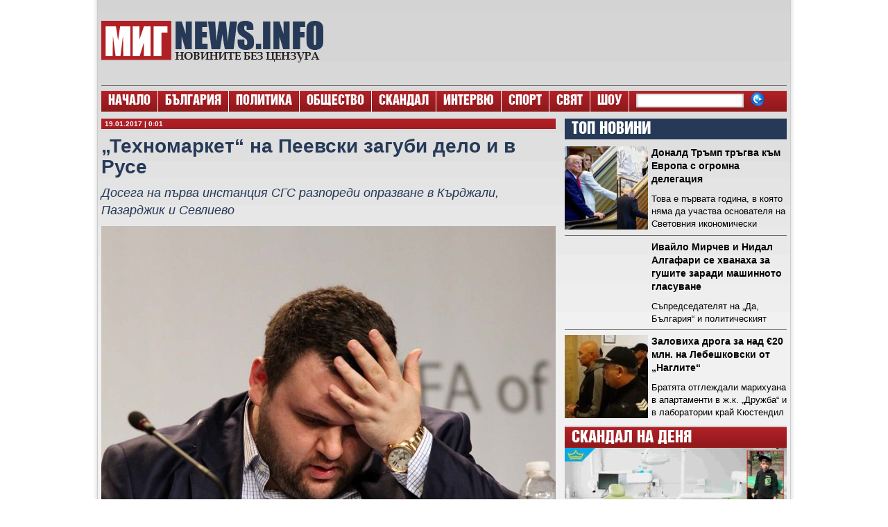

--- FILE ---
content_type: text/html; charset=UTF-8
request_url: https://www.mignews.info/tehnomarket-na-peevski-zagubi-delo-i-s-ruse/
body_size: 18515
content:
<!DOCTYPE html><html lang="bg-BG"><head><script data-no-optimize="1">var litespeed_docref=sessionStorage.getItem("litespeed_docref");litespeed_docref&&(Object.defineProperty(document,"referrer",{get:function(){return litespeed_docref}}),sessionStorage.removeItem("litespeed_docref"));</script> <meta charset="UTF-8" /><title>
„Техномаркет“ на Пеевски загуби дело и в Русе - МИГNews - Новините без цензура - МИГNews &#8211; Новините без цензура</title><meta property="og:image"  content="https://www.mignews.info/wp-content/uploads/2014/06/Peevski-chasovnik-655x470.jpg" /><meta property="og:title" content="„Техномаркет“ на Пеевски загуби дело и в Русе" /><meta property="og:type" content="article" /><meta property="og:url" content="https://www.mignews.info/tehnomarket-na-peevski-zagubi-delo-i-s-ruse/" /><meta name="description" content="&#1053;&#1103;&#1082;&#1086;&#1083;&#1082;&#1086;&#1084;&#1077;&#1089;&#1077;&#1095;&#1085;&#1072;&#1090;&#1072; &#1073;&#1080;&#1090;&#1082;&#1072; &#1085;&#1072; [...]" /><link rel="shortcut icon" href="/favicon.ico"><link rel="pingback" href="https://www.mignews.info/xmlrpc.php"><style>#wpadminbar #wp-admin-bar-wsm_free_top_button .ab-icon:before {
	content: "\f239";
	color: #FF9800;
	top: 3px;
}</style><meta name='robots' content='index, follow, max-image-preview:large, max-snippet:-1, max-video-preview:-1' /><link rel="canonical" href="https://www.mignews.info/tehnomarket-na-peevski-zagubi-delo-i-s-ruse/" /><meta property="og:locale" content="bg_BG" /><meta property="og:type" content="article" /><meta property="og:title" content="„Техномаркет“ на Пеевски загуби дело и в Русе - МИГNews - Новините без цензура" /><meta property="og:description" content="&#1053;&#1103;&#1082;&#1086;&#1083;&#1082;&#1086;&#1084;&#1077;&#1089;&#1077;&#1095;&#1085;&#1072;&#1090;&#1072; &#1073;&#1080;&#1090;&#1082;&#1072; &#1085;&#1072; &#1082;&#1086;&#1084;&#1087;&#1072;&#1085;&#1080;&#1103;&#1090;&#1072; &rdquo;&#1043;&#1083;&#1086;&#1088;&#1080;&#1077;&#1085;&#1090; &#1080;&#1085;&#1074;&#1077;&#1089;&#1090;&#1084;&#1098;&#1085;&#1090; &#1041;&#1043;&rdquo; &#1089; &rdquo;&#1058;&#1077;&#1093;&#1085;&#1086;&#1084;&#1072;&#1088;&#1082;&#1077;&#1090;&rdquo; &#1079;&#1072; &#1089;&#1086;&#1073;&#1089;&#1090;&#1074;&#1077;&#1085;&#1086;&#1089;&#1090;&#1090;&#1072; &#1074;&#1098;&#1088;&#1093;&#1091; 13 &#1090;&#1098;&#1088;&#1075;&#1086;&#1074;&#1089;&#1082;&#1080; &#1086;&#1073;&#1077;&#1082;&#1090;&#1072; &#1080; &#1077;&#1076;&#1085;&#1072; &#1086;&#1092;&#1080;&#1089; &#1089;&#1075;&#1088;&#1072;&#1076;&#1072; &#1076;&#1086;&#1074;&#1077;&#1076;&#1077; &#1076;&#1086; &#1087;&#1086;&#1088;&#1077;&#1076;&#1085;&#1080;&#1103; &#1088;&#1077;&#1079;&#1091;&#1083;&#1090;&#1072;&#1090; &#1074; &#1087;&#1086;&#1083;&#1079;&#1072; &#1085;&#1072; &rdquo;&#1043;&#1083;&#1086;&#1088;&#1080;&#1077;&#1085;&#1090;&rdquo;. &#1057; &#1088;&#1077;&#1096;&#1077;&#1085;&#1080;&#1077; &#1086;&#1090; 16 &#1103;&#1085;&#1091;&#1072;&#1088;&#1080; &#1057;&#1086;&#1092;&#1080;&#1081;&#1089;&#1082;&#1080;&#1103;&#1090; &#1075;&#1088;&#1072;&#1076;&#1089;&#1082;&#1080; &#1089;&#1098;&#1076; (&#1057;&#1043;&#1057;) &#1088;&#1077;&#1096;&#1080; &#1074;&#1077;&#1088;&#1080;&#1075;&#1072;&#1090;&#1072; &#1079;&#1072; &#1073;&#1080;&#1090;&#1086;&#1074;&#1072; &#1090;&#1077;&#1093;&#1085;&#1080;&#1082;&#1072;, &#1089;&#1086;&#1073;&#1089;&#1090;&#1074;&#1077;&#1085;&#1086;&#1089;&#1090; &#1085;&#1072; &#1076;&#1077;&#1087;&#1091;&#1090;&#1072;&#1090;&#1072; &#1086;&#1090; &#1044;&#1055;&#1057; &#1044;&#1077;&#1083;&#1103;&#1085; &#1055;&#1077;&#1077;&#1074;&#1089;&#1082;&#1080;, &#1076;&#1072; &#1087;&#1088;&#1077;&#1076;&#1072;&#1076;&#1077; &#1085;&#1072; &#1076;&#1088;&#1091;&#1078;&#1077;&#1089;&#1090;&#1074;&#1086;&#1090;&#1086; &#1087;&#1086;&#1083;&#1079;&#1074;&#1072;&#1085; &#1086;&#1090; &#1085;&#1077;&#1103; [&hellip;]" /><meta property="og:url" content="https://www.mignews.info/tehnomarket-na-peevski-zagubi-delo-i-s-ruse/" /><meta property="og:site_name" content="МИГNews - Новините без цензура" /><meta property="article:published_time" content="2017-01-18T22:01:32+00:00" /><meta property="article:modified_time" content="2017-01-21T20:09:28+00:00" /><meta property="og:image" content="https://www.mignews.info/wp-content/uploads/2014/06/Peevski-chasovnik.jpg" /><meta property="og:image:width" content="1212" /><meta property="og:image:height" content="871" /><meta property="og:image:type" content="image/jpeg" /><meta name="author" content="МИГ" /><meta name="twitter:card" content="summary_large_image" /><meta name="twitter:label1" content="Written by" /><meta name="twitter:data1" content="МИГ" /> <script type="application/ld+json" class="yoast-schema-graph">{"@context":"https://schema.org","@graph":[{"@type":"Article","@id":"https://www.mignews.info/tehnomarket-na-peevski-zagubi-delo-i-s-ruse/#article","isPartOf":{"@id":"https://www.mignews.info/tehnomarket-na-peevski-zagubi-delo-i-s-ruse/"},"author":{"name":"МИГ","@id":"https://www.mignews.info/#/schema/person/849df7986a751920190dbbbf25c8f6c9"},"headline":"„Техномаркет“ на Пеевски загуби дело и в Русе","datePublished":"2017-01-18T22:01:32+00:00","dateModified":"2017-01-21T20:09:28+00:00","mainEntityOfPage":{"@id":"https://www.mignews.info/tehnomarket-na-peevski-zagubi-delo-i-s-ruse/"},"wordCount":296,"commentCount":0,"publisher":{"@id":"https://www.mignews.info/#organization"},"image":{"@id":"https://www.mignews.info/tehnomarket-na-peevski-zagubi-delo-i-s-ruse/#primaryimage"},"thumbnailUrl":"https://www.mignews.info/wp-content/uploads/2014/06/Peevski-chasovnik.jpg","keywords":["Делян Пеевски"],"articleSection":["ОБЩЕСТВО"],"inLanguage":"bg-BG","potentialAction":[{"@type":"CommentAction","name":"Comment","target":["https://www.mignews.info/tehnomarket-na-peevski-zagubi-delo-i-s-ruse/#respond"]}]},{"@type":"WebPage","@id":"https://www.mignews.info/tehnomarket-na-peevski-zagubi-delo-i-s-ruse/","url":"https://www.mignews.info/tehnomarket-na-peevski-zagubi-delo-i-s-ruse/","name":"„Техномаркет“ на Пеевски загуби дело и в Русе - МИГNews - Новините без цензура","isPartOf":{"@id":"https://www.mignews.info/#website"},"primaryImageOfPage":{"@id":"https://www.mignews.info/tehnomarket-na-peevski-zagubi-delo-i-s-ruse/#primaryimage"},"image":{"@id":"https://www.mignews.info/tehnomarket-na-peevski-zagubi-delo-i-s-ruse/#primaryimage"},"thumbnailUrl":"https://www.mignews.info/wp-content/uploads/2014/06/Peevski-chasovnik.jpg","datePublished":"2017-01-18T22:01:32+00:00","dateModified":"2017-01-21T20:09:28+00:00","breadcrumb":{"@id":"https://www.mignews.info/tehnomarket-na-peevski-zagubi-delo-i-s-ruse/#breadcrumb"},"inLanguage":"bg-BG","potentialAction":[{"@type":"ReadAction","target":["https://www.mignews.info/tehnomarket-na-peevski-zagubi-delo-i-s-ruse/"]}]},{"@type":"ImageObject","inLanguage":"bg-BG","@id":"https://www.mignews.info/tehnomarket-na-peevski-zagubi-delo-i-s-ruse/#primaryimage","url":"https://www.mignews.info/wp-content/uploads/2014/06/Peevski-chasovnik.jpg","contentUrl":"https://www.mignews.info/wp-content/uploads/2014/06/Peevski-chasovnik.jpg","width":1212,"height":871},{"@type":"BreadcrumbList","@id":"https://www.mignews.info/tehnomarket-na-peevski-zagubi-delo-i-s-ruse/#breadcrumb","itemListElement":[{"@type":"ListItem","position":1,"name":"Начало","item":"https://www.mignews.info/"},{"@type":"ListItem","position":2,"name":"„Техномаркет“ на Пеевски загуби дело и в Русе"}]},{"@type":"WebSite","@id":"https://www.mignews.info/#website","url":"https://www.mignews.info/","name":"МИГNews - Новините без цензура","description":"","publisher":{"@id":"https://www.mignews.info/#organization"},"potentialAction":[{"@type":"SearchAction","target":{"@type":"EntryPoint","urlTemplate":"https://www.mignews.info/?s={search_term_string}"},"query-input":{"@type":"PropertyValueSpecification","valueRequired":true,"valueName":"search_term_string"}}],"inLanguage":"bg-BG"},{"@type":"Organization","@id":"https://www.mignews.info/#organization","name":"МИГNews - Новините без цензура","url":"https://www.mignews.info/","logo":{"@type":"ImageObject","inLanguage":"bg-BG","@id":"https://www.mignews.info/#/schema/logo/image/","url":"https://www.mignews.info/wp-content/uploads/2013/05/MigPic.jpg","contentUrl":"https://www.mignews.info/wp-content/uploads/2013/05/MigPic.jpg","width":655,"height":350,"caption":"МИГNews - Новините без цензура"},"image":{"@id":"https://www.mignews.info/#/schema/logo/image/"}},{"@type":"Person","@id":"https://www.mignews.info/#/schema/person/849df7986a751920190dbbbf25c8f6c9","name":"МИГ","url":"https://www.mignews.info/author/mig/"}]}</script> <link rel='dns-prefetch' href='//ajax.googleapis.com' /><link rel="alternate" type="application/rss+xml" title="МИГNews - Новините без цензура &raquo; Поток" href="https://www.mignews.info/feed/" /><link rel="alternate" type="application/rss+xml" title="МИГNews - Новините без цензура &raquo; поток за коментари" href="https://www.mignews.info/comments/feed/" /><link rel="alternate" type="application/rss+xml" title="МИГNews - Новините без цензура &raquo; поток за коментари на „Техномаркет“ на Пеевски загуби дело и в Русе" href="https://www.mignews.info/tehnomarket-na-peevski-zagubi-delo-i-s-ruse/feed/" /><link rel="alternate" title="oEmbed (JSON)" type="application/json+oembed" href="https://www.mignews.info/wp-json/oembed/1.0/embed?url=https%3A%2F%2Fwww.mignews.info%2Ftehnomarket-na-peevski-zagubi-delo-i-s-ruse%2F" /><link rel="alternate" title="oEmbed (XML)" type="text/xml+oembed" href="https://www.mignews.info/wp-json/oembed/1.0/embed?url=https%3A%2F%2Fwww.mignews.info%2Ftehnomarket-na-peevski-zagubi-delo-i-s-ruse%2F&#038;format=xml" /><style id='wp-img-auto-sizes-contain-inline-css' type='text/css'>img:is([sizes=auto i],[sizes^="auto," i]){contain-intrinsic-size:3000px 1500px}
/*# sourceURL=wp-img-auto-sizes-contain-inline-css */</style><link data-optimized="2" rel="stylesheet" href="https://www.mignews.info/wp-content/litespeed/css/7a815d2d65ed15adb01fc56be71c453e.css?ver=326c7" /><style id='global-styles-inline-css' type='text/css'>:root{--wp--preset--aspect-ratio--square: 1;--wp--preset--aspect-ratio--4-3: 4/3;--wp--preset--aspect-ratio--3-4: 3/4;--wp--preset--aspect-ratio--3-2: 3/2;--wp--preset--aspect-ratio--2-3: 2/3;--wp--preset--aspect-ratio--16-9: 16/9;--wp--preset--aspect-ratio--9-16: 9/16;--wp--preset--color--black: #000000;--wp--preset--color--cyan-bluish-gray: #abb8c3;--wp--preset--color--white: #ffffff;--wp--preset--color--pale-pink: #f78da7;--wp--preset--color--vivid-red: #cf2e2e;--wp--preset--color--luminous-vivid-orange: #ff6900;--wp--preset--color--luminous-vivid-amber: #fcb900;--wp--preset--color--light-green-cyan: #7bdcb5;--wp--preset--color--vivid-green-cyan: #00d084;--wp--preset--color--pale-cyan-blue: #8ed1fc;--wp--preset--color--vivid-cyan-blue: #0693e3;--wp--preset--color--vivid-purple: #9b51e0;--wp--preset--gradient--vivid-cyan-blue-to-vivid-purple: linear-gradient(135deg,rgb(6,147,227) 0%,rgb(155,81,224) 100%);--wp--preset--gradient--light-green-cyan-to-vivid-green-cyan: linear-gradient(135deg,rgb(122,220,180) 0%,rgb(0,208,130) 100%);--wp--preset--gradient--luminous-vivid-amber-to-luminous-vivid-orange: linear-gradient(135deg,rgb(252,185,0) 0%,rgb(255,105,0) 100%);--wp--preset--gradient--luminous-vivid-orange-to-vivid-red: linear-gradient(135deg,rgb(255,105,0) 0%,rgb(207,46,46) 100%);--wp--preset--gradient--very-light-gray-to-cyan-bluish-gray: linear-gradient(135deg,rgb(238,238,238) 0%,rgb(169,184,195) 100%);--wp--preset--gradient--cool-to-warm-spectrum: linear-gradient(135deg,rgb(74,234,220) 0%,rgb(151,120,209) 20%,rgb(207,42,186) 40%,rgb(238,44,130) 60%,rgb(251,105,98) 80%,rgb(254,248,76) 100%);--wp--preset--gradient--blush-light-purple: linear-gradient(135deg,rgb(255,206,236) 0%,rgb(152,150,240) 100%);--wp--preset--gradient--blush-bordeaux: linear-gradient(135deg,rgb(254,205,165) 0%,rgb(254,45,45) 50%,rgb(107,0,62) 100%);--wp--preset--gradient--luminous-dusk: linear-gradient(135deg,rgb(255,203,112) 0%,rgb(199,81,192) 50%,rgb(65,88,208) 100%);--wp--preset--gradient--pale-ocean: linear-gradient(135deg,rgb(255,245,203) 0%,rgb(182,227,212) 50%,rgb(51,167,181) 100%);--wp--preset--gradient--electric-grass: linear-gradient(135deg,rgb(202,248,128) 0%,rgb(113,206,126) 100%);--wp--preset--gradient--midnight: linear-gradient(135deg,rgb(2,3,129) 0%,rgb(40,116,252) 100%);--wp--preset--font-size--small: 13px;--wp--preset--font-size--medium: 20px;--wp--preset--font-size--large: 36px;--wp--preset--font-size--x-large: 42px;--wp--preset--spacing--20: 0.44rem;--wp--preset--spacing--30: 0.67rem;--wp--preset--spacing--40: 1rem;--wp--preset--spacing--50: 1.5rem;--wp--preset--spacing--60: 2.25rem;--wp--preset--spacing--70: 3.38rem;--wp--preset--spacing--80: 5.06rem;--wp--preset--shadow--natural: 6px 6px 9px rgba(0, 0, 0, 0.2);--wp--preset--shadow--deep: 12px 12px 50px rgba(0, 0, 0, 0.4);--wp--preset--shadow--sharp: 6px 6px 0px rgba(0, 0, 0, 0.2);--wp--preset--shadow--outlined: 6px 6px 0px -3px rgb(255, 255, 255), 6px 6px rgb(0, 0, 0);--wp--preset--shadow--crisp: 6px 6px 0px rgb(0, 0, 0);}:where(.is-layout-flex){gap: 0.5em;}:where(.is-layout-grid){gap: 0.5em;}body .is-layout-flex{display: flex;}.is-layout-flex{flex-wrap: wrap;align-items: center;}.is-layout-flex > :is(*, div){margin: 0;}body .is-layout-grid{display: grid;}.is-layout-grid > :is(*, div){margin: 0;}:where(.wp-block-columns.is-layout-flex){gap: 2em;}:where(.wp-block-columns.is-layout-grid){gap: 2em;}:where(.wp-block-post-template.is-layout-flex){gap: 1.25em;}:where(.wp-block-post-template.is-layout-grid){gap: 1.25em;}.has-black-color{color: var(--wp--preset--color--black) !important;}.has-cyan-bluish-gray-color{color: var(--wp--preset--color--cyan-bluish-gray) !important;}.has-white-color{color: var(--wp--preset--color--white) !important;}.has-pale-pink-color{color: var(--wp--preset--color--pale-pink) !important;}.has-vivid-red-color{color: var(--wp--preset--color--vivid-red) !important;}.has-luminous-vivid-orange-color{color: var(--wp--preset--color--luminous-vivid-orange) !important;}.has-luminous-vivid-amber-color{color: var(--wp--preset--color--luminous-vivid-amber) !important;}.has-light-green-cyan-color{color: var(--wp--preset--color--light-green-cyan) !important;}.has-vivid-green-cyan-color{color: var(--wp--preset--color--vivid-green-cyan) !important;}.has-pale-cyan-blue-color{color: var(--wp--preset--color--pale-cyan-blue) !important;}.has-vivid-cyan-blue-color{color: var(--wp--preset--color--vivid-cyan-blue) !important;}.has-vivid-purple-color{color: var(--wp--preset--color--vivid-purple) !important;}.has-black-background-color{background-color: var(--wp--preset--color--black) !important;}.has-cyan-bluish-gray-background-color{background-color: var(--wp--preset--color--cyan-bluish-gray) !important;}.has-white-background-color{background-color: var(--wp--preset--color--white) !important;}.has-pale-pink-background-color{background-color: var(--wp--preset--color--pale-pink) !important;}.has-vivid-red-background-color{background-color: var(--wp--preset--color--vivid-red) !important;}.has-luminous-vivid-orange-background-color{background-color: var(--wp--preset--color--luminous-vivid-orange) !important;}.has-luminous-vivid-amber-background-color{background-color: var(--wp--preset--color--luminous-vivid-amber) !important;}.has-light-green-cyan-background-color{background-color: var(--wp--preset--color--light-green-cyan) !important;}.has-vivid-green-cyan-background-color{background-color: var(--wp--preset--color--vivid-green-cyan) !important;}.has-pale-cyan-blue-background-color{background-color: var(--wp--preset--color--pale-cyan-blue) !important;}.has-vivid-cyan-blue-background-color{background-color: var(--wp--preset--color--vivid-cyan-blue) !important;}.has-vivid-purple-background-color{background-color: var(--wp--preset--color--vivid-purple) !important;}.has-black-border-color{border-color: var(--wp--preset--color--black) !important;}.has-cyan-bluish-gray-border-color{border-color: var(--wp--preset--color--cyan-bluish-gray) !important;}.has-white-border-color{border-color: var(--wp--preset--color--white) !important;}.has-pale-pink-border-color{border-color: var(--wp--preset--color--pale-pink) !important;}.has-vivid-red-border-color{border-color: var(--wp--preset--color--vivid-red) !important;}.has-luminous-vivid-orange-border-color{border-color: var(--wp--preset--color--luminous-vivid-orange) !important;}.has-luminous-vivid-amber-border-color{border-color: var(--wp--preset--color--luminous-vivid-amber) !important;}.has-light-green-cyan-border-color{border-color: var(--wp--preset--color--light-green-cyan) !important;}.has-vivid-green-cyan-border-color{border-color: var(--wp--preset--color--vivid-green-cyan) !important;}.has-pale-cyan-blue-border-color{border-color: var(--wp--preset--color--pale-cyan-blue) !important;}.has-vivid-cyan-blue-border-color{border-color: var(--wp--preset--color--vivid-cyan-blue) !important;}.has-vivid-purple-border-color{border-color: var(--wp--preset--color--vivid-purple) !important;}.has-vivid-cyan-blue-to-vivid-purple-gradient-background{background: var(--wp--preset--gradient--vivid-cyan-blue-to-vivid-purple) !important;}.has-light-green-cyan-to-vivid-green-cyan-gradient-background{background: var(--wp--preset--gradient--light-green-cyan-to-vivid-green-cyan) !important;}.has-luminous-vivid-amber-to-luminous-vivid-orange-gradient-background{background: var(--wp--preset--gradient--luminous-vivid-amber-to-luminous-vivid-orange) !important;}.has-luminous-vivid-orange-to-vivid-red-gradient-background{background: var(--wp--preset--gradient--luminous-vivid-orange-to-vivid-red) !important;}.has-very-light-gray-to-cyan-bluish-gray-gradient-background{background: var(--wp--preset--gradient--very-light-gray-to-cyan-bluish-gray) !important;}.has-cool-to-warm-spectrum-gradient-background{background: var(--wp--preset--gradient--cool-to-warm-spectrum) !important;}.has-blush-light-purple-gradient-background{background: var(--wp--preset--gradient--blush-light-purple) !important;}.has-blush-bordeaux-gradient-background{background: var(--wp--preset--gradient--blush-bordeaux) !important;}.has-luminous-dusk-gradient-background{background: var(--wp--preset--gradient--luminous-dusk) !important;}.has-pale-ocean-gradient-background{background: var(--wp--preset--gradient--pale-ocean) !important;}.has-electric-grass-gradient-background{background: var(--wp--preset--gradient--electric-grass) !important;}.has-midnight-gradient-background{background: var(--wp--preset--gradient--midnight) !important;}.has-small-font-size{font-size: var(--wp--preset--font-size--small) !important;}.has-medium-font-size{font-size: var(--wp--preset--font-size--medium) !important;}.has-large-font-size{font-size: var(--wp--preset--font-size--large) !important;}.has-x-large-font-size{font-size: var(--wp--preset--font-size--x-large) !important;}
/*# sourceURL=global-styles-inline-css */</style><style id='classic-theme-styles-inline-css' type='text/css'>/*! This file is auto-generated */
.wp-block-button__link{color:#fff;background-color:#32373c;border-radius:9999px;box-shadow:none;text-decoration:none;padding:calc(.667em + 2px) calc(1.333em + 2px);font-size:1.125em}.wp-block-file__button{background:#32373c;color:#fff;text-decoration:none}
/*# sourceURL=/wp-includes/css/classic-themes.min.css */</style> <script type="litespeed/javascript" data-src="https://ajax.googleapis.com/ajax/libs/jquery/3.1.1/jquery.min.js?ver=6.9" id="jquery-js"></script> <link rel="https://api.w.org/" href="https://www.mignews.info/wp-json/" /><link rel="alternate" title="JSON" type="application/json" href="https://www.mignews.info/wp-json/wp/v2/posts/79158" /><link rel='shortlink' href='https://www.mignews.info/?p=79158' /><style media="screen">.simplesocialbuttons.simplesocialbuttons_inline .ssb-fb-like, .simplesocialbuttons.simplesocialbuttons_inline amp-facebook-like {
	  margin: ;
	}
		 /*inline margin*/
		.simplesocialbuttons.simplesocialbuttons_inline.simplesocial-sm-round button{
	  margin: ;
	}
	
	
	
	
	
	
			 /*margin-digbar*/</style><meta property="og:title" content="„Техномаркет“ на Пеевски загуби дело и в Русе - МИГNews - Новините без цензура" /><meta property="og:type" content="article" /><meta property="og:description" content="&#1053;&#1103;&#1082;&#1086;&#1083;&#1082;&#1086;&#1084;&#1077;&#1089;&#1077;&#1095;&#1085;&#1072;&#1090;&#1072; &#1073;&#1080;&#1090;&#1082;&#1072; &#1085;&#1072; &#1082;&#1086;&#1084;&#1087;&#1072;&#1085;&#1080;&#1103;&#1090;&#1072; &rdquo;&#1043;&#1083;&#1086;&#1088;&#1080;&#1077;&#1085;&#1090; &#1080;&#1085;&#1074;&#1077;&#1089;&#1090;&#1084;&#1098;&#1085;&#1090; &#1041;&#1043;&rdquo; &#1089; &rdquo;&#1058;&#1077;&#1093;&#1085;&#1086;&#1084;&#1072;&#1088;&#1082;&#1077;&#1090;&rdquo; &#1079;&#1072; &#1089;&#1086;&#1073;&#1089;&#1090;&#1074;&#1077;&#1085;&#1086;&#1089;&#1090;&#1090;&#1072; &#1074;&#1098;&#1088;&#1093;&#1091; 13 &#1090;&#1098;&#1088;&#1075;&#1086;&#1074;&#1089;&#1082;&#1080; &#1086;&#1073;&#1077;&#1082;&#1090;&#1072; &#1080; &#1077;&#1076;&#1085;&#1072; &#1086;&#1092;&#1080;&#1089; &#1089;&#1075;&#1088;&#1072;&#1076;&#1072; &#1076;&#1086;&#1074;&#1077;&#1076;&#1077; &#1076;&#1086; &#1087;&#1086;&#1088;&#1077;&#1076;&#1085;&#1080;&#1103; &#1088;&#1077;&#1079;&#1091;&#1083;&#1090;&#1072;&#1090; &#1074; &#1087;&#1086;&#1083;&#1079;&#1072; &#1085;&#1072; &rdquo;&#1043;&#1083;&#1086;&#1088;&#1080;&#1077;&#1085;&#1090;&rdquo;. &#1057; &#1088;&#1077;&#1096;&#1077;&#1085;&#1080;&#1077; &#1086;&#1090; 16 &#1103;&#1085;&#1091;&#1072;&#1088;&#1080; &#1057;&#1086;&#1092;&#1080;&#1081;&#1089;&#1082;&#1080;&#1103;&#1090; &#1075;&#1088;&#1072;&#1076;&#1089;&#1082;&#1080; &#1089;&#1098;&#1076; (&#1057;&#1043;&#1057;) &#1088;&#1077;&#1096;&#1080; &#1074;&#1077;&#1088;&#1080;&#1075;&#1072;&#1090;&#1072; &#1079;&#1072; &#1073;&#1080;&#1090;&#1086;&#1074;&#1072; &#1090;&#1077;&#1093;&#1085;&#1080;&#1082;&#1072;, &#1089;&#1086;&#1073;&#1089;&#1090;&#1074;&#1077;&#1085;&#1086;&#1089;&#1090; &#1085;&#1072; &#1076;&#1077;&#1087;&#1091;&#1090;&#1072;&#1090;&#1072; &#1086;&#1090; &#1044;&#1055;&#1057; &#1044;&#1077;&#1083;&#1103;&#1085; &#1055;&#1077;&#1077;&#1074;&#1089;&#1082;&#1080;, &#1076;&#1072; &#1087;&#1088;&#1077;&#1076;&#1072;&#1076;&#1077; &#1085;&#1072; &#1076;&#1088;&#1091;&#1078;&#1077;&#1089;&#1090;&#1074;&#1086;&#1090;&#1086; &#1087;&#1086;&#1083;&#1079;&#1074;&#1072;&#1085; &#1086;&#1090; &#1085;&#1077;&#1103; &#1084;&#1072;&#1075;&#1072;&#1079;&#1080;&#1085; &#1074; &#1056;&#1091;&#1089;&#1077;. &#1056;&#1077;&#1096;&#1077;&#1085;&#1080;&#1077;&#1090;&#1086; &#1085;&#1072;&hellip;" /><meta property="og:url" content="https://www.mignews.info/tehnomarket-na-peevski-zagubi-delo-i-s-ruse/" /><meta property="og:site_name" content="МИГNews - Новините без цензура" /><meta property="og:image" content="https://www.mignews.info/wp-content/uploads/2014/06/Peevski-chasovnik.jpg" /><meta name="twitter:card" content="summary_large_image" /><meta name="twitter:description" content="&#1053;&#1103;&#1082;&#1086;&#1083;&#1082;&#1086;&#1084;&#1077;&#1089;&#1077;&#1095;&#1085;&#1072;&#1090;&#1072; &#1073;&#1080;&#1090;&#1082;&#1072; &#1085;&#1072; &#1082;&#1086;&#1084;&#1087;&#1072;&#1085;&#1080;&#1103;&#1090;&#1072; &rdquo;&#1043;&#1083;&#1086;&#1088;&#1080;&#1077;&#1085;&#1090; &#1080;&#1085;&#1074;&#1077;&#1089;&#1090;&#1084;&#1098;&#1085;&#1090; &#1041;&#1043;&rdquo; &#1089; &rdquo;&#1058;&#1077;&#1093;&#1085;&#1086;&#1084;&#1072;&#1088;&#1082;&#1077;&#1090;&rdquo; &#1079;&#1072; &#1089;&#1086;&#1073;&#1089;&#1090;&#1074;&#1077;&#1085;&#1086;&#1089;&#1090;&#1090;&#1072; &#1074;&#1098;&#1088;&#1093;&#1091; 13 &#1090;&#1098;&#1088;&#1075;&#1086;&#1074;&#1089;&#1082;&#1080; &#1086;&#1073;&#1077;&#1082;&#1090;&#1072; &#1080; &#1077;&#1076;&#1085;&#1072; &#1086;&#1092;&#1080;&#1089; &#1089;&#1075;&#1088;&#1072;&#1076;&#1072; &#1076;&#1086;&#1074;&#1077;&#1076;&#1077; &#1076;&#1086; &#1087;&#1086;&#1088;&#1077;&#1076;&#1085;&#1080;&#1103; &#1088;&#1077;&#1079;&#1091;&#1083;&#1090;&#1072;&#1090; &#1074; &#1087;&#1086;&#1083;&#1079;&#1072; &#1085;&#1072; &rdquo;&#1043;&#1083;&#1086;&#1088;&#1080;&#1077;&#1085;&#1090;&rdquo;. &#1057; &#1088;&#1077;&#1096;&#1077;&#1085;&#1080;&#1077; &#1086;&#1090; 16 &#1103;&#1085;&#1091;&#1072;&#1088;&#1080; &#1057;&#1086;&#1092;&#1080;&#1081;&#1089;&#1082;&#1080;&#1103;&#1090; &#1075;&#1088;&#1072;&#1076;&#1089;&#1082;&#1080; &#1089;&#1098;&#1076; (&#1057;&#1043;&#1057;) &#1088;&#1077;&#1096;&#1080; &#1074;&#1077;&#1088;&#1080;&#1075;&#1072;&#1090;&#1072; &#1079;&#1072; &#1073;&#1080;&#1090;&#1086;&#1074;&#1072; &#1090;&#1077;&#1093;&#1085;&#1080;&#1082;&#1072;, &#1089;&#1086;&#1073;&#1089;&#1090;&#1074;&#1077;&#1085;&#1086;&#1089;&#1090; &#1085;&#1072; &#1076;&#1077;&#1087;&#1091;&#1090;&#1072;&#1090;&#1072; &#1086;&#1090; &#1044;&#1055;&#1057; &#1044;&#1077;&#1083;&#1103;&#1085; &#1055;&#1077;&#1077;&#1074;&#1089;&#1082;&#1080;, &#1076;&#1072; &#1087;&#1088;&#1077;&#1076;&#1072;&#1076;&#1077; &#1085;&#1072; &#1076;&#1088;&#1091;&#1078;&#1077;&#1089;&#1090;&#1074;&#1086;&#1090;&#1086; &#1087;&#1086;&#1083;&#1079;&#1074;&#1072;&#1085; &#1086;&#1090; &#1085;&#1077;&#1103; &#1084;&#1072;&#1075;&#1072;&#1079;&#1080;&#1085; &#1074; &#1056;&#1091;&#1089;&#1077;. &#1056;&#1077;&#1096;&#1077;&#1085;&#1080;&#1077;&#1090;&#1086; &#1085;&#1072;&hellip;" /><meta name="twitter:title" content="„Техномаркет“ на Пеевски загуби дело и в Русе - МИГNews - Новините без цензура" /><meta property="twitter:image" content="https://www.mignews.info/wp-content/uploads/2014/06/Peevski-chasovnik.jpg" /> <script type="litespeed/javascript">var _wsm=_wsm||[];_wsm.push(['trackPageView']);_wsm.push(['enableLinkTracking']);_wsm.push(['enableHeartBeatTimer']);(function(){var u="https://www.mignews.info/wp-content/plugins/wp-stats-manager/";_wsm.push(['setUrlReferrer',""]);_wsm.push(['setTrackerUrl',"https://www.mignews.info/?wmcAction=wmcTrack"]);_wsm.push(['setSiteId',"1"]);_wsm.push(['setPageId',"79158"]);_wsm.push(['setWpUserId',"0"]);var d=document,g=d.createElement('script'),s=d.getElementsByTagName('script')[0];g.type='text/javascript';g.async=!0;g.defer=!0;g.src=u+'js/wsm_new.js';s.parentNode.insertBefore(g,s)})()</script> <link rel="icon" href="https://www.mignews.info/wp-content/uploads/2024/05/mig-news.jpg" sizes="32x32" /><link rel="icon" href="https://www.mignews.info/wp-content/uploads/2024/05/mig-news.jpg" sizes="192x192" /><link rel="apple-touch-icon" href="https://www.mignews.info/wp-content/uploads/2024/05/mig-news.jpg" /><meta name="msapplication-TileImage" content="https://www.mignews.info/wp-content/uploads/2024/05/mig-news.jpg" /> <script type="litespeed/javascript">window.cookieconsent_options={"message":"Използваме \"бисквитки\", за да персонализираме съдържанието и рекламите.","dismiss":"Разбрах!","learnMore":"Повече информация.","link":"https://www.google.com/intl/bg/policies/privacy/partners/","theme":"light-floating"}</script> <script type="litespeed/javascript" data-src="//cdnjs.cloudflare.com/ajax/libs/cookieconsent2/1.0.9/cookieconsent.min.js"></script> <meta name='profitshareid' content='b2a7dbf9499e1bffa4fa5c3d0018d2f3' /> <script type="litespeed/javascript" data-src="https://cdn.geozo.com/79ml71912vil/m0py038qh/867uqv786/pykogh0kt.go"></script> </head><body style="font-family: Arial, Helvetica, sans-serif;"><div id="fb-root"></div> <script type="litespeed/javascript">(function(d,s,id){var js,fjs=d.getElementsByTagName(s)[0];if(d.getElementById(id))return;js=d.createElement(s);js.id=id;js.src="//connect.facebook.net/en_GB/all.js#xfbml=1";fjs.parentNode.insertBefore(js,fjs)}(document,'script','facebook-jssdk'))</script> <div class="wrapper"><div class="maincontainer"><div class="logo" style="padding-top:25px; height: 75px;">
<a href="https://www.mignews.info"><img data-lazyloaded="1" src="[data-uri]" width="320" height="60" data-src="https://www.mignews.info/wp-content/themes/MIG-Theme/sisimg/logo.png" style="border: none;" /></a></div><div class="info">
 <script type="litespeed/javascript" data-src="https://pagead2.googlesyndication.com/pagead/js/adsbygoogle.js?client=ca-pub-6369529174428048"
     crossorigin="anonymous"></script> 
<ins class="adsbygoogle"
style="display:inline-block;width:640px;height:110px"
data-ad-client="ca-pub-6369529174428048"
data-ad-slot="7230673044"></ins> <script type="litespeed/javascript">(adsbygoogle=window.adsbygoogle||[]).push({})</script> </div><div class="clean"></div><div class="separator"></div><div class="mainmenu"><div class="menu-main-navigation-menu-container"><ul id="menu-main-navigation-menu" class="menu"><li id="menu-item-80" class="menu-item menu-item-type-custom menu-item-object-custom current-menu-item current_page_item menu-item-home menu-item-80"><a title="Новините без цензура" href="https://www.mignews.info">НАЧАЛО</a></li><li id="menu-item-73" class="menu-item menu-item-type-taxonomy menu-item-object-category menu-item-73"><a href="https://www.mignews.info/category/bulgaria/">БЪЛГАРИЯ</a></li><li id="menu-item-75" class="menu-item menu-item-type-taxonomy menu-item-object-category menu-item-75"><a href="https://www.mignews.info/category/politics/">ПОЛИТИКА</a></li><li id="menu-item-74" class="menu-item menu-item-type-taxonomy menu-item-object-category menu-item-74"><a href="https://www.mignews.info/category/society/">ОБЩЕСТВО</a></li><li id="menu-item-77" class="menu-item menu-item-type-taxonomy menu-item-object-category menu-item-77"><a href="https://www.mignews.info/category/scandal/">СКАНДАЛ</a></li><li id="menu-item-9488" class="menu-item menu-item-type-taxonomy menu-item-object-category menu-item-9488"><a href="https://www.mignews.info/category/interview/">ИНТЕРВЮ</a></li><li id="menu-item-78" class="menu-item menu-item-type-taxonomy menu-item-object-category menu-item-78"><a href="https://www.mignews.info/category/sports/">СПОРТ</a></li><li id="menu-item-76" class="menu-item menu-item-type-taxonomy menu-item-object-category menu-item-76"><a href="https://www.mignews.info/category/world/">СВЯТ</a></li><li id="menu-item-79" class="menu-item menu-item-type-taxonomy menu-item-object-category menu-item-79"><a href="https://www.mignews.info/category/show/">ШОУ</a></li></ul></div><div style="margin-left: 10px; float: left; width: 180px; height: 30px; padding: 0px; position: relative;"><form action="https://www.mignews.info" id="searchform" method="get"><div style="float: left; line-height:30px; height: 30px; padding: 0px; position: absolute; top: -2px; left: 0px;">
<input type="text" id="s" name="s" value="" style="width:150px; background-image: url(https://www.mignews.info/wp-content/themes/MIG-Theme/SYSIMG/search.png);height: 20px;border: none; padding-left: 5px;"/></div><div style="margin-left: 5px; float: left; line-height:30px; height: 30px; padding: 0px; position: absolute; top: 2px; left: 160px;">
<input type="image" src="https://www.mignews.info/wp-content/themes/MIG-Theme/SYSIMG/searchb.png" alt="Submit button" id="searchbutton" ></div></form></div></div><div class="clean"></div><div class="cleanseparator"></div><div class="twocolumns" style="margin-right: 13px;"><div class="data">
19.01.2017 | 0:01</div><div class="clean"></div><div class="cleanseparator"></div><div class="title">
„Техномаркет“ на Пеевски загуби дело и в Русе</div><div class="cleanseparator"></div><div class="subtitle">
Досега на първа инстанция СГС разпореди опразване в Кърджали, Пазарджик и Севлиево</div><div class="cleanseparator"></div><img data-lazyloaded="1" src="[data-uri]" width="655" height="470" data-src="https://www.mignews.info/wp-content/uploads/2014/06/Peevski-chasovnik-655x470.jpg" class="attachment-large size-large wp-post-image" alt="" style="width:655px; height: auto; padding-bottom: 0px; display: block;" decoding="async" fetchpriority="high" data-srcset="https://www.mignews.info/wp-content/uploads/2014/06/Peevski-chasovnik-655x470.jpg 655w, https://www.mignews.info/wp-content/uploads/2014/06/Peevski-chasovnik-320x229.jpg 320w, https://www.mignews.info/wp-content/uploads/2014/06/Peevski-chasovnik.jpg 1212w" data-sizes="(max-width: 655px) 100vw, 655px" /><div class="author" style="height: 25px; line-height: 25px;" ><div style="width: 420px; float: left; line-height: 25px;">
<img data-lazyloaded="1" src="[data-uri]" width="104" height="15" data-src="https://www.mignews.info/wp-content/themes/MIG-Theme/SYSIMG/athr_logo.png" /></div><div style="width: 200px; text-align: right; float: left; line-height: 25px;"><div style="float: left; padding: 5px;"></div><div style="float: left; padding: 5px;"><div class="fb-like" data-href="https://www.mignews.info/tehnomarket-na-peevski-zagubi-delo-i-s-ruse/" data-width="100" data-layout="button_count" data-show-faces="false" data-send="false"></div></div></div><div style="clear:left;"></div></div><div class="separator"></div><div class="cleanseparator"></div><div class="anews"><p align="JUSTIFY">Няколкомесечната битка на компанията ”Глориент инвестмънт БГ” с ”Техномаркет” за собствеността върху 13 търговски обекта и една офис сграда доведе до поредния резултат в полза на ”Глориент”. С решение от 16 януари Софийският градски съд (СГС) реши веригата за битова техника, собственост на депутата от ДПС Делян Пеевски, да предаде на дружеството ползван от нея магазин в Русе.</p><p align="JUSTIFY">Решението на съдия Анна Ненова от СГС е по заведено от &#8222;Глориент&#8220; дело, информира defakto.bg. То подлежи на обжалване. Съдът отказва да допусне предварително изпълнение на решението, което означава, че до окончателното разрешаване на спора помещението ще продължи да се ползва от &#8222;Техномаркет&#8220;.</p><p align="JUSTIFY">Компанията, в която акционери са редица международни фондове и инвеститори, води 27 дела срещу &#8222;Техномаркет&#8220;. Причината за тях е фактът, че от началото на 2016 г. &#8222;Техномаркет&#8220; е спрял да плаща наем за обектите, които ползва. Това съвпада по време с придобиването на веригата от Пеевски. Обектът в Русе също е бил част от съдебния спор.</p><p align="JUSTIFY">Решението за магазина в Русе е четвърто поред. Досега на първа инстанция СГС разпореди опразване в Кърджали, Пазарджик и Севлиево. От своя страна &#8222;Техномаркет&#8220; атакува като нищожни договорите за продажба на обектите десет години след сключването им. Като нищожни са оспорени съответно и договорите за наем. На това фирмата поиска спиране на делата, заведени от &#8222;Глориент&#8220;, до окончателното приключване на процесите, започнати от нея. В едни случаи съдът отказа, в други – спря.</p><p align="JUSTIFY">Решението за обекта в Русе е интересно не само с това, че отхвърля искането за спиране на делото, но съдията обявява за абсолютно неоснователни претенциите за нищожност на продажбата. Иначе искането за нищожност се базира на твърдения за прекомерно ниска цена, наличие на свързаност между купувачи и продавачи. &#8222;Техномаркет&#8220; е осъден да плати и направените от &#8222;Глориент&#8220; разноски от близо 50 хил. лв.</p><div class="simplesocialbuttons simplesocial-sm-round simplesocialbuttons_inline simplesocialbuttons-align-left post-79158 post  simplesocialbuttons-inline-no-animation">
<button class="simplesocial-fb-share"  rel="nofollow"  target="_blank"  aria-label="Facebook Share" data-href="https://www.facebook.com/sharer/sharer.php?u=https://www.mignews.info/tehnomarket-na-peevski-zagubi-delo-i-s-ruse/" onClick="javascript:window.open(this.dataset.href, '', 'menubar=no,toolbar=no,resizable=yes,scrollbars=yes,height=600,width=600');return false;"><span class="simplesocialtxt">Facebook </span> </button>
<button class="simplesocial-twt-share"  rel="nofollow"  target="_blank"  aria-label="Twitter Share" data-href="https://twitter.com/intent/tweet?text=%E2%80%9E%D0%A2%D0%B5%D1%85%D0%BD%D0%BE%D0%BC%D0%B0%D1%80%D0%BA%D0%B5%D1%82%E2%80%9C+%D0%BD%D0%B0+%D0%9F%D0%B5%D0%B5%D0%B2%D1%81%D0%BA%D0%B8+%D0%B7%D0%B0%D0%B3%D1%83%D0%B1%D0%B8+%D0%B4%D0%B5%D0%BB%D0%BE+%D0%B8+%D0%B2+%D0%A0%D1%83%D1%81%D0%B5&url=https://www.mignews.info/tehnomarket-na-peevski-zagubi-delo-i-s-ruse/" onClick="javascript:window.open(this.dataset.href, '', 'menubar=no,toolbar=no,resizable=yes,scrollbars=yes,height=600,width=600');return false;"><span class="simplesocialtxt">Twitter</span> </button><div class="fb-like ssb-fb-like" aria-label="Facebook Like" data-href="https://www.mignews.info/tehnomarket-na-peevski-zagubi-delo-i-s-ruse/" data-layout="button_count" data-action="like" data-size="small" data-show-faces="false" data-share="false"></div>
<button class="simplesocial-reddit-share"  rel="nofollow"  target="_blank"  aria-label="Reddit Share" data-href="https://reddit.com/submit?url=https://www.mignews.info/tehnomarket-na-peevski-zagubi-delo-i-s-ruse/&title=%E2%80%9E%D0%A2%D0%B5%D1%85%D0%BD%D0%BE%D0%BC%D0%B0%D1%80%D0%BA%D0%B5%D1%82%E2%80%9C+%D0%BD%D0%B0+%D0%9F%D0%B5%D0%B5%D0%B2%D1%81%D0%BA%D0%B8+%D0%B7%D0%B0%D0%B3%D1%83%D0%B1%D0%B8+%D0%B4%D0%B5%D0%BB%D0%BE+%D0%B8+%D0%B2+%D0%A0%D1%83%D1%81%D0%B5" onClick="javascript:window.open(this.dataset.href, '', 'menubar=no,toolbar=no,resizable=yes,scrollbars=yes,height=600,width=600');return false;" ><span class="simplesocialtxt">Reddit</span> </button></div></div><div style="margin-top:20px; margin-bottom: 20px;"> <script type="litespeed/javascript" data-src="https://pagead2.googlesyndication.com/pagead/js/adsbygoogle.js?client=ca-pub-6369529174428048"
     crossorigin="anonymous"></script> <ins class="adsbygoogle"
style="display:block; text-align:center;"
data-ad-layout="in-article"
data-ad-format="fluid"
data-ad-client="ca-pub-6369529174428048"
data-ad-slot="5214152634"></ins> <script type="litespeed/javascript">(adsbygoogle=window.adsbygoogle||[]).push({})</script> </div><div data-gz-block="8e2cbc5d-38da-4fd7-80b3-a53ac8e8111e"></div><div class="separator"></div><div class="twocolumns" style="margin-right: 13px;"><div id="respond"><div class="whitetitle" style="margin-bottom: 10px;">
<span id="font">
оставете коментар</span></div><div class="cancel-comment-reply">
<a rel="nofollow" id="cancel-comment-reply-link" href="/tehnomarket-na-peevski-zagubi-delo-i-s-ruse/#respond" style="display:none;">Отказване на отговора</a></div><div class="separator"></div><div class="fb-comments" data-href="https://www.mignews.info/tehnomarket-na-peevski-zagubi-delo-i-s-ruse/" data-num-posts="2" data-width="655" data-colorscheme="light" data-mobile="false"></div><form action="https://www.mignews.info/wp-comments-post.php" method="post" id="commentform"><div style="margin-bottom: 10px;">
<label for="author">Име: </label><br/>
<input type="text" name="author" id="author" value="" style="background-image: url(https://www.mignews.info/wp-content/themes/MIG-Theme/SYSIMG/namefield.jpg); width: 650px; line-height: 30px; padding-left: 5px; height: 30px; border: none;"  /></div><div><textarea name="comment" id="comment" style="width:645px; height:140px; background-image: url(https://www.mignews.info/wp-content/themes/MIG-Theme/SYSIMG/comentfield.jpg); padding: 5px; border: none; "></textarea></div><div>
<input name="submit" type="submit" id="submit" tabindex="5" value="Submit Comment" />
<input type='hidden' name='comment_post_ID' value='79158' id='comment_post_ID' />
<input type='hidden' name='comment_parent' id='comment_parent' value='0' /></div><p style="display: none;"><input type="hidden" id="akismet_comment_nonce" name="akismet_comment_nonce" value="13845fc528" /></p><p style="display: none !important;" class="akismet-fields-container" data-prefix="ak_"><label>&#916;<textarea name="ak_hp_textarea" cols="45" rows="8" maxlength="100"></textarea></label><input type="hidden" id="ak_js_1" name="ak_js" value="158"/><script type="litespeed/javascript">document.getElementById("ak_js_1").setAttribute("value",(new Date()).getTime())</script></p></form></div><div class="separator"></div><div style="color:#666">
МИГNews.info не носи отговорност за коментарите на потребителите.<br/>Коментарите подлежат на модериране.<br/><a href="https://mignews.info/pravila-za-komentirane/" style="color: #900; text-decoration: none; font-weight: bold;">Правилата за коментиране</a></div></div>
</script></div><aside><div class="onecolumn"><div class="onecolumn"><div class="bluetitle">
<span id="font">топ новини</span></div><div class="cleanseparator"></div><div class="newsblock"><div class="smallpic">
<img data-lazyloaded="1" src="[data-uri]" width="150" height="120" data-src="https://www.mignews.info/wp-content/uploads/2025/09/tramp-eskalator-150x120.jpg" class="attachment-thumbnail size-thumbnail wp-post-image" alt="" style="border: none; height: 100%; width: auto; display: block;" decoding="async" loading="lazy" /></div><div class="smalltitle">
<a href="https://www.mignews.info/donald-tramp-tragva-kam-evropa-s-ogromna-delegatsiya/">Доналд Тръмп тръгва към Европа с огромна делегация</a></div><div class="smalltext">
Това е първата година, в която няма да участва основателя на Световния икономически форум Клаус Шваб</div></div><div class="separator"></div><div class="newsblock"><div class="smallpic"></div><div class="smalltitle">
<a href="https://www.mignews.info/ivajlo-mirchev-i-nidal-algafari-se-hvanaha-za-gushite-zaradi-mashinnoto-glasuvane/">Ивайло Мирчев и Нидал Алгафари се хванаха за гушите заради машинното гласуване</a></div><div class="smalltext">
Съпредседателят на „Да, България“ и политическият анализатор, финансиран от Делян Пеевски, с противоположни позиции за изборните правила в ефира на БНТ</div></div><div class="separator"></div><div class="newsblock"><div class="smallpic">
<img data-lazyloaded="1" src="[data-uri]" width="150" height="120" data-src="https://www.mignews.info/wp-content/uploads/2025/03/lebeshkovski-150x120.jpg" class="attachment-thumbnail size-thumbnail wp-post-image" alt="" style="border: none; height: 100%; width: auto; display: block;" decoding="async" loading="lazy" /></div><div class="smalltitle">
<a href="https://www.mignews.info/zaloviha-droga-za-nad-e20-mln-na-lebeshkovski-ot-naglite/">Заловиха дрога за над €20 млн. на Лебешковски от „Наглите“</a></div><div class="smalltext">
Братята отглеждали марихуана в апартаменти в ж.к. „Дружба“ и в лаборатории край Кюстендил и Перник</div></div></div><div class="clean"></div><div class="cleanseparator" style="margin-top: 11px;"></div><hr /><div class="onecolumn"><div class="redtitle">
<span id="font">скандал на деня</span></div>
<img data-lazyloaded="1" src="[data-uri]" width="320" height="180" data-src="https://www.mignews.info/wp-content/uploads/2025/04/dete-zabolekar-320x180.jpg" class="attachment-medium size-medium wp-post-image" alt="" style="border: none; height: auto; width: 100%; display: block;" decoding="async" loading="lazy" data-srcset="https://www.mignews.info/wp-content/uploads/2025/04/dete-zabolekar-320x180.jpg 320w, https://www.mignews.info/wp-content/uploads/2025/04/dete-zabolekar-655x368.jpg 655w, https://www.mignews.info/wp-content/uploads/2025/04/dete-zabolekar-768x432.jpg 768w, https://www.mignews.info/wp-content/uploads/2025/04/dete-zabolekar-1536x864.jpg 1536w, https://www.mignews.info/wp-content/uploads/2025/04/dete-zabolekar.jpg 1920w" data-sizes="auto, (max-width: 320px) 100vw, 320px" /><div class="mtitle">
<a href="https://www.mignews.info/potresavashto-edva-100-leva-globa-shte-plati-zabolekarkata-na-chiito-stol-pochina-6-godishniyat-angel/">Потресаващо: Едва 100 лева глоба ще плати зъболекарката, на чиито стол почина 6-годишният Ангел</a></div></div><div class="clean"></div><div class="separator" ></div><div class="onecolumn"><div class="bluetitle">
<span id="font"><a href="https://www.mignews.info/category/interview/" style="color: #FFF;">интервю</a></span></div><div class="lazy"><img data-lazyloaded="1" src="[data-uri]" width="320" height="156" data-src="https://www.mignews.info/wp-content/uploads/2021/07/sasho-dikov-320x156.jpg" class="attachment-medium size-medium wp-post-image" alt="" style="border: none; height: auto; width: 100%; display: block;" decoding="async" loading="lazy" data-srcset="https://www.mignews.info/wp-content/uploads/2021/07/sasho-dikov-320x156.jpg 320w, https://www.mignews.info/wp-content/uploads/2021/07/sasho-dikov.jpg 605w" data-sizes="auto, (max-width: 320px) 100vw, 320px" /></div><div class="mtitle">
<a href="https://www.mignews.info/radev-mozhe-da-izhvarli-borisov-i-peevski-ot-politikata-s-tezi-tri-dejstviya/">Радев може да изхвърли Борисов и Пеевски от политиката в три лесни стъпки</a></div></div><div class="clean"></div><div class="separator" ></div><div class="onecolumn" style="text-align: center;"></div><div class="clean"></div><div class="separator" ></div><div class="onecolumn"> <script type="litespeed/javascript" data-src="https://pagead2.googlesyndication.com/pagead/js/adsbygoogle.js?client=ca-pub-6369529174428048"
     crossorigin="anonymous"></script> 
<ins class="adsbygoogle"
style="display:inline-block;width:300px;height:250px"
data-ad-client="ca-pub-6369529174428048"
data-ad-slot="5224451412"></ins> <script type="litespeed/javascript">(adsbygoogle=window.adsbygoogle||[]).push({})</script> <a href="https://hotelmalyovitsa.com/" target="_blank" style="border: none;"> <img src=https://www.mignews.info/wp-content/uploads/2024/06/malovitsa-lyato.jpg /> </a></div><div class="clean"></div><div class="separator" ></div><div class="onecolumn" style="text-align: center;"></div><div class="clean"></div><div class="separator" ></div><div class="onecolumn"><div class="bluetitle" style="width: 180px; float:left;">
<span id="font">снимка на деня</span></div><div class="redtitle" style="float: left; width: 120px;">
<span id="font"><a href="https://www.mignews.info/category/dailypic/" style="color: #FFF;">архив</a></span></div>
<img data-lazyloaded="1" src="[data-uri]" width="320" height="427" data-src="https://www.mignews.info/wp-content/uploads/2026/01/balon-shofor-320x427.jpg" class="attachment-medium size-medium wp-post-image" alt="" style="border: none; height: auto; width: 100%; display: block;" decoding="async" loading="lazy" data-srcset="https://www.mignews.info/wp-content/uploads/2026/01/balon-shofor-320x427.jpg 320w, https://www.mignews.info/wp-content/uploads/2026/01/balon-shofor-655x873.jpg 655w, https://www.mignews.info/wp-content/uploads/2026/01/balon-shofor.jpg 720w" data-sizes="auto, (max-width: 320px) 100vw, 320px" /><div class="mtext">
<a href="https://www.mignews.info/potenitsialen-ubiets-na-patya-pazete-se-ot-tozi-smukach/">Потенициален убиец на пътя: Пазете се от този “смукач”</a></div></div><div class="clean"></div><div class="separator"></div><div class="onecolumn"><div class="redtitle">
<span id="font"><a href="https://www.mignews.info/category/fun/" style="color: #FFF;">виц на деня</a></span></div><div class="smalltext" style="margin-top: 10px; width: 300px;"><p>&#8211; Кой е най-прекият път към сърцето на една жена?<br />
&#8211; Отслабнала си!</p></div></div><div class="clean"></div><div class="separator"></div> <script type="litespeed/javascript">var j=jQuery.noConflict();j(document).ready(function(){j('#most').bxSlider({pager:!1,auto:!0,pause:10000})})</script> <div class="onecolumn" style="height:305px;"><ul id="most"><li><div class="onecolumn"><div class="redtitle" style="float: left; width: 310px;">
<span id="font">най-четени</span></div><div class="clean"></div><div class="mostblock" style="border-bottom: dotted 1px #ccc;"><div class="mosttext">
<a href="https://www.mignews.info/chestita-nova-godina/">Честита Нова година!</a></div></div><div class="mostblock" style="border-bottom: dotted 1px #ccc;"><div class="mosttext">
<a href="https://www.mignews.info/ivanovden-e-2/">Ивановден е</a></div></div><div class="mostblock" style="border-bottom: dotted 1px #ccc;"><div class="mosttext">
<a href="https://www.mignews.info/parviyat-pozitiven-rezultat-ot-vavezhdaneto-na-evroto-e-za-tezi-koito-prodavat-glasa-si-na-izborite/">Първият позитивен резултат от въвеждането на еврото е за тези, които продават гласа си на изборите!</a></div></div><div class="mostblock" style="border-bottom: dotted 1px #ccc;"><div class="mosttext">
<a href="https://www.mignews.info/borisov-brodi-brodi-iz-zapadnite-posolstva-kato-naritan-vashlyasal-pomiyar-i-nikoj-ne-go-poglezhda-dori/">Борисов броди из западните посолства като наритан въшлясал помияр и никой не го поглежда дори</a></div></div><div class="mostblock" style="border-bottom: dotted 1px #ccc;"><div class="mosttext">
<a href="https://www.mignews.info/chist-psihopat-bojko-borisov-lazhe-taka-kakto-disha/">Чист психопат: Бойко Борисов лъже така, както диша</a></div></div></div></li><li><div class="onecolumn"><div class="bluetitle" style="float: left; width: 310px;">
<span id="font">най-коментирани</span></div><div class="clean"></div><div class="mostblock" style="border-bottom: dotted 1px #ccc;"><div class="mosttext">
<a href="https://www.mignews.info/borisov-vsichki-prekaliha-vklyuchitelno-i-peevski-samonadeyanostta-svali-pravitelstvoto-ne-protestite/">Борисов: Всички прекалиха, включително и Пеевски &#8211; самонадеяността свали кабинета, не протестите (видео)</a></div></div><div class="mostblock" style="border-bottom: dotted 1px #ccc;"><div class="mosttext">
<a href="https://www.mignews.info/chist-psihopat-bojko-borisov-lazhe-taka-kakto-disha/">Чист психопат: Бойко Борисов лъже така, както диша</a></div></div><div class="mostblock" style="border-bottom: dotted 1px #ccc;"><div class="mosttext">
<a href="https://www.mignews.info/kasierka-otkaza-pokupka-zaradi-200-evro-ne-razpoznavala-banknotata/">Касиерка отказа покупка заради 200 евро &#8211; не разпознавала банкнотата</a></div></div><div class="mostblock" style="border-bottom: dotted 1px #ccc;"><div class="mosttext">
<a href="https://www.mignews.info/borisov-brodi-brodi-iz-zapadnite-posolstva-kato-naritan-vashlyasal-pomiyar-i-nikoj-ne-go-poglezhda-dori/">Борисов броди из западните посолства като наритан въшлясал помияр и никой не го поглежда дори</a></div></div><div class="mostblock" style="border-bottom: dotted 1px #ccc;"><div class="mosttext">
<a href="https://www.mignews.info/ludostta-na-balgarina-napravi-oshte-po-bogat-sobstvenika-na-taveks/">Лудостта на българина направи още по-богат собственика на &#8222;Тавекс&#8220;</a></div></div></div></li></ul></div><div class="clean"></div><div class="separator"></div><hr><div class="onecolumn"><div id="fb-root"></div> <script async defer crossorigin="anonymous" src="https://connect.facebook.net/bg_BG/sdk.js#xfbml=1&version=v5.0&appId=1034808583390868&autoLogAppEvents=1"></script> <div class="fb-page" data-href="https://www.facebook.com/%D0%9C%D0%98%D0%93newsinfo-358594291609802/" data-tabs="timeline" data-width="300" data-height="250" data-small-header="true" data-adapt-container-width="true" data-hide-cover="false" data-show-facepile="true"><blockquote cite="https://www.facebook.com/%D0%9C%D0%98%D0%93newsinfo-358594291609802/" class="fb-xfbml-parse-ignore"><a href="https://www.facebook.com/%D0%9C%D0%98%D0%93newsinfo-358594291609802/">МИГnews.info</a></blockquote></div></div><div class="clean"></div><div class="separator"></div><div class="onecolumn" style="text-align: center;"><div style="text-align: center;">
<a href="https://www.ozk.bg/" target="_blank" style="border: none;">
<img data-lazyloaded="1" src="[data-uri]" width="300" height="250" data-src="https://www.mignews.info/wp-content/uploads/2025/12/ozk-2026.jpg" />
</a></div><div class="clean"></div></div><div class="clean"></div></div><div class="clean"></div><div class="cleanseparator"></div></div></div></aside><div class="wrapper"><div class="maincontainer"><div id="footer"><div class="mainmenu" style="text-align:center; width: 990px;"><div class="menu-main-navigation-menu-container"><ul id="menu-main-navigation-menu-1" class="menu"><li class="menu-item menu-item-type-custom menu-item-object-custom current-menu-item current_page_item menu-item-home menu-item-80"><a title="Новините без цензура" href="https://www.mignews.info">НАЧАЛО</a></li><li class="menu-item menu-item-type-taxonomy menu-item-object-category menu-item-73"><a href="https://www.mignews.info/category/bulgaria/">БЪЛГАРИЯ</a></li><li class="menu-item menu-item-type-taxonomy menu-item-object-category menu-item-75"><a href="https://www.mignews.info/category/politics/">ПОЛИТИКА</a></li><li class="menu-item menu-item-type-taxonomy menu-item-object-category menu-item-74"><a href="https://www.mignews.info/category/society/">ОБЩЕСТВО</a></li><li class="menu-item menu-item-type-taxonomy menu-item-object-category menu-item-77"><a href="https://www.mignews.info/category/scandal/">СКАНДАЛ</a></li><li class="menu-item menu-item-type-taxonomy menu-item-object-category menu-item-9488"><a href="https://www.mignews.info/category/interview/">ИНТЕРВЮ</a></li><li class="menu-item menu-item-type-taxonomy menu-item-object-category menu-item-78"><a href="https://www.mignews.info/category/sports/">СПОРТ</a></li><li class="menu-item menu-item-type-taxonomy menu-item-object-category menu-item-76"><a href="https://www.mignews.info/category/world/">СВЯТ</a></li><li class="menu-item menu-item-type-taxonomy menu-item-object-category menu-item-79"><a href="https://www.mignews.info/category/show/">ШОУ</a></li></ul></div>        <a href="https://www.mignews.info/feed/" target="_blank" ><img data-lazyloaded="1" src="[data-uri]" width="117" height="20" data-src="https://www.mignews.info/wp-content/themes/MIG-Theme/SYSIMG/rss.png" style="border: none;" /></a></div><div style="clear:both;"></div><div style="width: 980px; background-color:#263957; color: #FFF; padding-top:10px; padding-left: 10px;"><div style="width: 400px; float: left; padding-bottom: 20px;">
<span style="font-size: 12px;"><a href="/cdn-cgi/l/email-protection" class="__cf_email__" data-cfemail="3950575f567954505e575c4e4a1750575f56">[email&#160;protected]</a></span><br/>
&copy;2026 МИГNews – Новините без цензура</div><div style="width: 560px; float: left; text-align: right;">
<a href="https://www.mignews.info/kontakti/" style="color: #fff; text-decoration: none; text-transform:uppercase;">Контакти</a>
<a href="https://www.mignews.info/partners/" style="color: #fff; text-decoration: none; text-transform:uppercase;">Партньори</a>
<a href="https://www.mignews.info/reklama/" style="color: #fff; text-decoration: none; text-transform:uppercase;">Реклама</a><a href="https://www.mignews.info/feed/" style="color: #fff; text-decoration: none; text-transform:uppercase;">RSS</a>
<br/></div><div style="clear: left;"></div></div><meta name="h12-site-verification" content="d501dec9649f2ff28ed922fed8d161e1"/></div></div><div style="clear: left;"></div></div> <script data-cfasync="false" src="/cdn-cgi/scripts/5c5dd728/cloudflare-static/email-decode.min.js"></script><script type="speculationrules">{"prefetch":[{"source":"document","where":{"and":[{"href_matches":"/*"},{"not":{"href_matches":["/wp-*.php","/wp-admin/*","/wp-content/uploads/*","/wp-content/*","/wp-content/plugins/*","/wp-content/themes/MIG-Theme/*","/*\\?(.+)"]}},{"not":{"selector_matches":"a[rel~=\"nofollow\"]"}},{"not":{"selector_matches":".no-prefetch, .no-prefetch a"}}]},"eagerness":"conservative"}]}</script> <div id="fb-root"></div> <script type="litespeed/javascript">(function(d,s,id){var js,fjs=d.getElementsByTagName(s)[0];if(d.getElementById(id))return;js=d.createElement(s);js.id=id;js.src='https://connect.facebook.net/en_US/sdk.js#xfbml=1&version=v2.11&appId=1158761637505872';fjs.parentNode.insertBefore(js,fjs)}(document,'script','facebook-jssdk'))</script> <script type="litespeed/javascript">jQuery(function(){var arrLiveStats=[];var WSM_PREFIX="wsm";jQuery(".if-js-closed").removeClass("if-js-closed").addClass("closed");var wsmFnSiteLiveStats=function(){jQuery.ajax({type:"POST",url:wsm_ajaxObject.ajax_url,data:{action:'liveSiteStats',requests:JSON.stringify(arrLiveStats),r:Math.random()}}).done(function(strResponse){if(strResponse!="No"){arrResponse=JSON.parse(strResponse);jQuery.each(arrResponse,function(key,value){$element=document.getElementById(key);oldValue=parseInt($element.getAttribute("data-value").replace(/,/g,""));diff=parseInt(value.replace(/,/g,""))-oldValue;$class="";if(diff>=0){diff="+"+diff}else{$class="wmcRedBack"}
$element.setAttribute("data-value",value);$element.innerHTML=diff;jQuery("#"+key).addClass($class).show().siblings(".wsmH2Number").text(value);if(key=="SiteUserOnline"){var onlineUserCnt=arrResponse.wsmSiteUserOnline;if(jQuery("#wsmSiteUserOnline").length){jQuery("#wsmSiteUserOnline").attr("data-value",onlineUserCnt);jQuery("#wsmSiteUserOnline").next(".wsmH2Number").html("<a target=\"_blank\" href=\"?page=wsm_traffic&subPage=UsersOnline&subTab=summary\">"+onlineUserCnt+"</a>")}}});setTimeout(function(){jQuery.each(arrResponse,function(key,value){jQuery("#"+key).removeClass("wmcRedBack").hide()})},1500)}})}
if(arrLiveStats.length>0){setInterval(wsmFnSiteLiveStats,10000)}})</script> <script id="ssb-front-js-js-extra" type="litespeed/javascript">var SSB={"ajax_url":"https://www.mignews.info/wp-admin/admin-ajax.php","fb_share_nonce":"717180c6e1"}</script> <script type="litespeed/javascript">var _gaq=_gaq||[];_gaq.push(['_setAccount','UA-36751656-1']);_gaq.push(['_trackPageview']);(function(){var ga=document.createElement('script');ga.type='text/javascript';ga.async=!0;ga.src=('https:'==document.location.protocol?'https://ssl':'https://www')+'.google-analytics.com/ga.js';var s=document.getElementsByTagName('script')[0];s.parentNode.insertBefore(ga,s)})()</script> <script data-no-optimize="1">window.lazyLoadOptions=Object.assign({},{threshold:300},window.lazyLoadOptions||{});!function(t,e){"object"==typeof exports&&"undefined"!=typeof module?module.exports=e():"function"==typeof define&&define.amd?define(e):(t="undefined"!=typeof globalThis?globalThis:t||self).LazyLoad=e()}(this,function(){"use strict";function e(){return(e=Object.assign||function(t){for(var e=1;e<arguments.length;e++){var n,a=arguments[e];for(n in a)Object.prototype.hasOwnProperty.call(a,n)&&(t[n]=a[n])}return t}).apply(this,arguments)}function o(t){return e({},at,t)}function l(t,e){return t.getAttribute(gt+e)}function c(t){return l(t,vt)}function s(t,e){return function(t,e,n){e=gt+e;null!==n?t.setAttribute(e,n):t.removeAttribute(e)}(t,vt,e)}function i(t){return s(t,null),0}function r(t){return null===c(t)}function u(t){return c(t)===_t}function d(t,e,n,a){t&&(void 0===a?void 0===n?t(e):t(e,n):t(e,n,a))}function f(t,e){et?t.classList.add(e):t.className+=(t.className?" ":"")+e}function _(t,e){et?t.classList.remove(e):t.className=t.className.replace(new RegExp("(^|\\s+)"+e+"(\\s+|$)")," ").replace(/^\s+/,"").replace(/\s+$/,"")}function g(t){return t.llTempImage}function v(t,e){!e||(e=e._observer)&&e.unobserve(t)}function b(t,e){t&&(t.loadingCount+=e)}function p(t,e){t&&(t.toLoadCount=e)}function n(t){for(var e,n=[],a=0;e=t.children[a];a+=1)"SOURCE"===e.tagName&&n.push(e);return n}function h(t,e){(t=t.parentNode)&&"PICTURE"===t.tagName&&n(t).forEach(e)}function a(t,e){n(t).forEach(e)}function m(t){return!!t[lt]}function E(t){return t[lt]}function I(t){return delete t[lt]}function y(e,t){var n;m(e)||(n={},t.forEach(function(t){n[t]=e.getAttribute(t)}),e[lt]=n)}function L(a,t){var o;m(a)&&(o=E(a),t.forEach(function(t){var e,n;e=a,(t=o[n=t])?e.setAttribute(n,t):e.removeAttribute(n)}))}function k(t,e,n){f(t,e.class_loading),s(t,st),n&&(b(n,1),d(e.callback_loading,t,n))}function A(t,e,n){n&&t.setAttribute(e,n)}function O(t,e){A(t,rt,l(t,e.data_sizes)),A(t,it,l(t,e.data_srcset)),A(t,ot,l(t,e.data_src))}function w(t,e,n){var a=l(t,e.data_bg_multi),o=l(t,e.data_bg_multi_hidpi);(a=nt&&o?o:a)&&(t.style.backgroundImage=a,n=n,f(t=t,(e=e).class_applied),s(t,dt),n&&(e.unobserve_completed&&v(t,e),d(e.callback_applied,t,n)))}function x(t,e){!e||0<e.loadingCount||0<e.toLoadCount||d(t.callback_finish,e)}function M(t,e,n){t.addEventListener(e,n),t.llEvLisnrs[e]=n}function N(t){return!!t.llEvLisnrs}function z(t){if(N(t)){var e,n,a=t.llEvLisnrs;for(e in a){var o=a[e];n=e,o=o,t.removeEventListener(n,o)}delete t.llEvLisnrs}}function C(t,e,n){var a;delete t.llTempImage,b(n,-1),(a=n)&&--a.toLoadCount,_(t,e.class_loading),e.unobserve_completed&&v(t,n)}function R(i,r,c){var l=g(i)||i;N(l)||function(t,e,n){N(t)||(t.llEvLisnrs={});var a="VIDEO"===t.tagName?"loadeddata":"load";M(t,a,e),M(t,"error",n)}(l,function(t){var e,n,a,o;n=r,a=c,o=u(e=i),C(e,n,a),f(e,n.class_loaded),s(e,ut),d(n.callback_loaded,e,a),o||x(n,a),z(l)},function(t){var e,n,a,o;n=r,a=c,o=u(e=i),C(e,n,a),f(e,n.class_error),s(e,ft),d(n.callback_error,e,a),o||x(n,a),z(l)})}function T(t,e,n){var a,o,i,r,c;t.llTempImage=document.createElement("IMG"),R(t,e,n),m(c=t)||(c[lt]={backgroundImage:c.style.backgroundImage}),i=n,r=l(a=t,(o=e).data_bg),c=l(a,o.data_bg_hidpi),(r=nt&&c?c:r)&&(a.style.backgroundImage='url("'.concat(r,'")'),g(a).setAttribute(ot,r),k(a,o,i)),w(t,e,n)}function G(t,e,n){var a;R(t,e,n),a=e,e=n,(t=Et[(n=t).tagName])&&(t(n,a),k(n,a,e))}function D(t,e,n){var a;a=t,(-1<It.indexOf(a.tagName)?G:T)(t,e,n)}function S(t,e,n){var a;t.setAttribute("loading","lazy"),R(t,e,n),a=e,(e=Et[(n=t).tagName])&&e(n,a),s(t,_t)}function V(t){t.removeAttribute(ot),t.removeAttribute(it),t.removeAttribute(rt)}function j(t){h(t,function(t){L(t,mt)}),L(t,mt)}function F(t){var e;(e=yt[t.tagName])?e(t):m(e=t)&&(t=E(e),e.style.backgroundImage=t.backgroundImage)}function P(t,e){var n;F(t),n=e,r(e=t)||u(e)||(_(e,n.class_entered),_(e,n.class_exited),_(e,n.class_applied),_(e,n.class_loading),_(e,n.class_loaded),_(e,n.class_error)),i(t),I(t)}function U(t,e,n,a){var o;n.cancel_on_exit&&(c(t)!==st||"IMG"===t.tagName&&(z(t),h(o=t,function(t){V(t)}),V(o),j(t),_(t,n.class_loading),b(a,-1),i(t),d(n.callback_cancel,t,e,a)))}function $(t,e,n,a){var o,i,r=(i=t,0<=bt.indexOf(c(i)));s(t,"entered"),f(t,n.class_entered),_(t,n.class_exited),o=t,i=a,n.unobserve_entered&&v(o,i),d(n.callback_enter,t,e,a),r||D(t,n,a)}function q(t){return t.use_native&&"loading"in HTMLImageElement.prototype}function H(t,o,i){t.forEach(function(t){return(a=t).isIntersecting||0<a.intersectionRatio?$(t.target,t,o,i):(e=t.target,n=t,a=o,t=i,void(r(e)||(f(e,a.class_exited),U(e,n,a,t),d(a.callback_exit,e,n,t))));var e,n,a})}function B(e,n){var t;tt&&!q(e)&&(n._observer=new IntersectionObserver(function(t){H(t,e,n)},{root:(t=e).container===document?null:t.container,rootMargin:t.thresholds||t.threshold+"px"}))}function J(t){return Array.prototype.slice.call(t)}function K(t){return t.container.querySelectorAll(t.elements_selector)}function Q(t){return c(t)===ft}function W(t,e){return e=t||K(e),J(e).filter(r)}function X(e,t){var n;(n=K(e),J(n).filter(Q)).forEach(function(t){_(t,e.class_error),i(t)}),t.update()}function t(t,e){var n,a,t=o(t);this._settings=t,this.loadingCount=0,B(t,this),n=t,a=this,Y&&window.addEventListener("online",function(){X(n,a)}),this.update(e)}var Y="undefined"!=typeof window,Z=Y&&!("onscroll"in window)||"undefined"!=typeof navigator&&/(gle|ing|ro)bot|crawl|spider/i.test(navigator.userAgent),tt=Y&&"IntersectionObserver"in window,et=Y&&"classList"in document.createElement("p"),nt=Y&&1<window.devicePixelRatio,at={elements_selector:".lazy",container:Z||Y?document:null,threshold:300,thresholds:null,data_src:"src",data_srcset:"srcset",data_sizes:"sizes",data_bg:"bg",data_bg_hidpi:"bg-hidpi",data_bg_multi:"bg-multi",data_bg_multi_hidpi:"bg-multi-hidpi",data_poster:"poster",class_applied:"applied",class_loading:"litespeed-loading",class_loaded:"litespeed-loaded",class_error:"error",class_entered:"entered",class_exited:"exited",unobserve_completed:!0,unobserve_entered:!1,cancel_on_exit:!0,callback_enter:null,callback_exit:null,callback_applied:null,callback_loading:null,callback_loaded:null,callback_error:null,callback_finish:null,callback_cancel:null,use_native:!1},ot="src",it="srcset",rt="sizes",ct="poster",lt="llOriginalAttrs",st="loading",ut="loaded",dt="applied",ft="error",_t="native",gt="data-",vt="ll-status",bt=[st,ut,dt,ft],pt=[ot],ht=[ot,ct],mt=[ot,it,rt],Et={IMG:function(t,e){h(t,function(t){y(t,mt),O(t,e)}),y(t,mt),O(t,e)},IFRAME:function(t,e){y(t,pt),A(t,ot,l(t,e.data_src))},VIDEO:function(t,e){a(t,function(t){y(t,pt),A(t,ot,l(t,e.data_src))}),y(t,ht),A(t,ct,l(t,e.data_poster)),A(t,ot,l(t,e.data_src)),t.load()}},It=["IMG","IFRAME","VIDEO"],yt={IMG:j,IFRAME:function(t){L(t,pt)},VIDEO:function(t){a(t,function(t){L(t,pt)}),L(t,ht),t.load()}},Lt=["IMG","IFRAME","VIDEO"];return t.prototype={update:function(t){var e,n,a,o=this._settings,i=W(t,o);{if(p(this,i.length),!Z&&tt)return q(o)?(e=o,n=this,i.forEach(function(t){-1!==Lt.indexOf(t.tagName)&&S(t,e,n)}),void p(n,0)):(t=this._observer,o=i,t.disconnect(),a=t,void o.forEach(function(t){a.observe(t)}));this.loadAll(i)}},destroy:function(){this._observer&&this._observer.disconnect(),K(this._settings).forEach(function(t){I(t)}),delete this._observer,delete this._settings,delete this.loadingCount,delete this.toLoadCount},loadAll:function(t){var e=this,n=this._settings;W(t,n).forEach(function(t){v(t,e),D(t,n,e)})},restoreAll:function(){var e=this._settings;K(e).forEach(function(t){P(t,e)})}},t.load=function(t,e){e=o(e);D(t,e)},t.resetStatus=function(t){i(t)},t}),function(t,e){"use strict";function n(){e.body.classList.add("litespeed_lazyloaded")}function a(){console.log("[LiteSpeed] Start Lazy Load"),o=new LazyLoad(Object.assign({},t.lazyLoadOptions||{},{elements_selector:"[data-lazyloaded]",callback_finish:n})),i=function(){o.update()},t.MutationObserver&&new MutationObserver(i).observe(e.documentElement,{childList:!0,subtree:!0,attributes:!0})}var o,i;t.addEventListener?t.addEventListener("load",a,!1):t.attachEvent("onload",a)}(window,document);</script><script data-no-optimize="1">window.litespeed_ui_events=window.litespeed_ui_events||["mouseover","click","keydown","wheel","touchmove","touchstart"];var urlCreator=window.URL||window.webkitURL;function litespeed_load_delayed_js_force(){console.log("[LiteSpeed] Start Load JS Delayed"),litespeed_ui_events.forEach(e=>{window.removeEventListener(e,litespeed_load_delayed_js_force,{passive:!0})}),document.querySelectorAll("iframe[data-litespeed-src]").forEach(e=>{e.setAttribute("src",e.getAttribute("data-litespeed-src"))}),"loading"==document.readyState?window.addEventListener("DOMContentLoaded",litespeed_load_delayed_js):litespeed_load_delayed_js()}litespeed_ui_events.forEach(e=>{window.addEventListener(e,litespeed_load_delayed_js_force,{passive:!0})});async function litespeed_load_delayed_js(){let t=[];for(var d in document.querySelectorAll('script[type="litespeed/javascript"]').forEach(e=>{t.push(e)}),t)await new Promise(e=>litespeed_load_one(t[d],e));document.dispatchEvent(new Event("DOMContentLiteSpeedLoaded")),window.dispatchEvent(new Event("DOMContentLiteSpeedLoaded"))}function litespeed_load_one(t,e){console.log("[LiteSpeed] Load ",t);var d=document.createElement("script");d.addEventListener("load",e),d.addEventListener("error",e),t.getAttributeNames().forEach(e=>{"type"!=e&&d.setAttribute("data-src"==e?"src":e,t.getAttribute(e))});let a=!(d.type="text/javascript");!d.src&&t.textContent&&(d.src=litespeed_inline2src(t.textContent),a=!0),t.after(d),t.remove(),a&&e()}function litespeed_inline2src(t){try{var d=urlCreator.createObjectURL(new Blob([t.replace(/^(?:<!--)?(.*?)(?:-->)?$/gm,"$1")],{type:"text/javascript"}))}catch(e){d="data:text/javascript;base64,"+btoa(t.replace(/^(?:<!--)?(.*?)(?:-->)?$/gm,"$1"))}return d}</script><script data-no-optimize="1">var litespeed_vary=document.cookie.replace(/(?:(?:^|.*;\s*)_lscache_vary\s*\=\s*([^;]*).*$)|^.*$/,"");litespeed_vary||fetch("/wp-content/plugins/litespeed-cache/guest.vary.php",{method:"POST",cache:"no-cache",redirect:"follow"}).then(e=>e.json()).then(e=>{console.log(e),e.hasOwnProperty("reload")&&"yes"==e.reload&&(sessionStorage.setItem("litespeed_docref",document.referrer),window.location.reload(!0))});</script><script data-optimized="1" type="litespeed/javascript" data-src="https://www.mignews.info/wp-content/litespeed/js/efc338407e242a9d80f0d2f39255e782.js?ver=326c7"></script><script defer src="https://static.cloudflareinsights.com/beacon.min.js/vcd15cbe7772f49c399c6a5babf22c1241717689176015" integrity="sha512-ZpsOmlRQV6y907TI0dKBHq9Md29nnaEIPlkf84rnaERnq6zvWvPUqr2ft8M1aS28oN72PdrCzSjY4U6VaAw1EQ==" data-cf-beacon='{"version":"2024.11.0","token":"f5c073684d834edc8c013c7d0fa104b0","r":1,"server_timing":{"name":{"cfCacheStatus":true,"cfEdge":true,"cfExtPri":true,"cfL4":true,"cfOrigin":true,"cfSpeedBrain":true},"location_startswith":null}}' crossorigin="anonymous"></script>
</body></html>
<!-- Page optimized by LiteSpeed Cache @2026-01-18 15:19:18 -->

<!-- Page cached by LiteSpeed Cache 7.7 on 2026-01-18 15:19:18 -->
<!-- Guest Mode -->
<!-- QUIC.cloud UCSS in queue -->